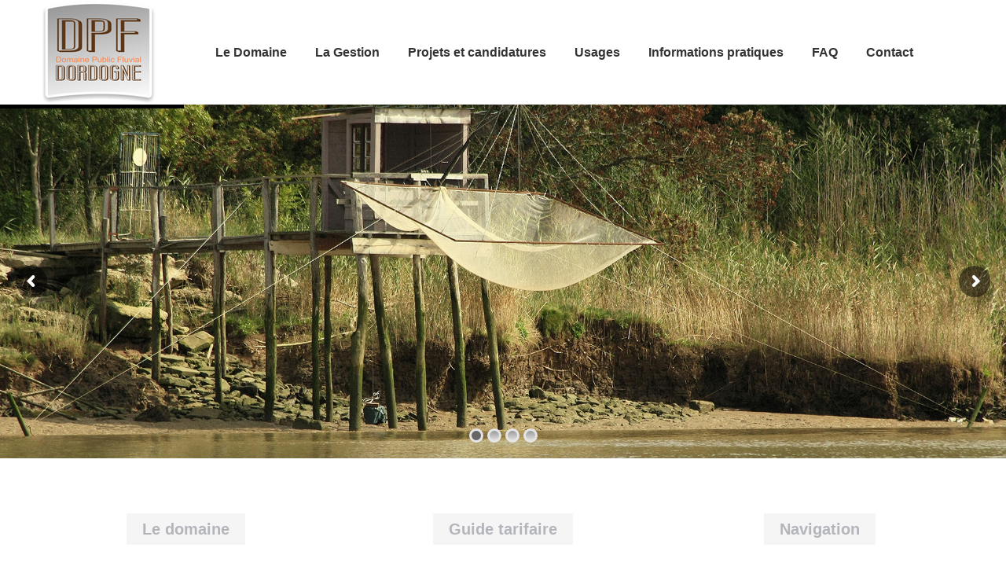

--- FILE ---
content_type: text/html; charset=UTF-8
request_url: https://dpf-dordogne.fr/
body_size: 14561
content:
<!DOCTYPE html>
<!--[if lt IE 10 ]>
<html lang="fr-FR" class="old-ie no-js">
<![endif]-->
<!--[if !(IE 6) | !(IE 7) | !(IE 8)  ]><!-->
<html lang="fr-FR" class="no-js">
<!--<![endif]-->
<head>
	<meta charset="UTF-8" />
		<meta name="viewport" content="width=device-width, initial-scale=1, maximum-scale=1, user-scalable=0">
		<link rel="profile" href="http://gmpg.org/xfn/11" />
	<link rel="pingback" href="" />
	<title>Site du Domaine public fluvial du bassin de la Dordogne</title>
<meta name='robots' content='max-image-preview:large' />
	<style>img:is([sizes="auto" i], [sizes^="auto," i]) { contain-intrinsic-size: 3000px 1500px }</style>
	<script type="text/javascript">
function createCookie(a,d,b){if(b){var c=new Date;c.setTime(c.getTime()+864E5*b);b="; expires="+c.toGMTString()}else b="";document.cookie=a+"="+d+b+"; path=/"}function readCookie(a){a+="=";for(var d=document.cookie.split(";"),b=0;b<d.length;b++){for(var c=d[b];" "==c.charAt(0);)c=c.substring(1,c.length);if(0==c.indexOf(a))return c.substring(a.length,c.length)}return null}function eraseCookie(a){createCookie(a,"",-1)}
function areCookiesEnabled(){var a=!1;createCookie("testing","Hello",1);null!=readCookie("testing")&&(a=!0,eraseCookie("testing"));return a}(function(a){var d=readCookie("devicePixelRatio"),b=void 0===a.devicePixelRatio?1:a.devicePixelRatio;areCookiesEnabled()&&null==d&&(createCookie("devicePixelRatio",b,7),1!=b&&a.location.reload(!0))})(window);
</script><link rel='dns-prefetch' href='//www.googletagmanager.com' />
<link rel='dns-prefetch' href='//fonts.googleapis.com' />
<link rel="alternate" type="application/rss+xml" title="Site du Domaine public fluvial du bassin de la Dordogne &raquo; Flux" href="https://dpf-dordogne.fr/feed/" />
<link rel="alternate" type="application/rss+xml" title="Site du Domaine public fluvial du bassin de la Dordogne &raquo; Flux des commentaires" href="https://dpf-dordogne.fr/comments/feed/" />
<script type="text/javascript">
/* <![CDATA[ */
window._wpemojiSettings = {"baseUrl":"https:\/\/s.w.org\/images\/core\/emoji\/16.0.1\/72x72\/","ext":".png","svgUrl":"https:\/\/s.w.org\/images\/core\/emoji\/16.0.1\/svg\/","svgExt":".svg","source":{"concatemoji":"https:\/\/dpf-dordogne.fr\/wp-includes\/js\/wp-emoji-release.min.js?ver=6.8.3"}};
/*! This file is auto-generated */
!function(s,n){var o,i,e;function c(e){try{var t={supportTests:e,timestamp:(new Date).valueOf()};sessionStorage.setItem(o,JSON.stringify(t))}catch(e){}}function p(e,t,n){e.clearRect(0,0,e.canvas.width,e.canvas.height),e.fillText(t,0,0);var t=new Uint32Array(e.getImageData(0,0,e.canvas.width,e.canvas.height).data),a=(e.clearRect(0,0,e.canvas.width,e.canvas.height),e.fillText(n,0,0),new Uint32Array(e.getImageData(0,0,e.canvas.width,e.canvas.height).data));return t.every(function(e,t){return e===a[t]})}function u(e,t){e.clearRect(0,0,e.canvas.width,e.canvas.height),e.fillText(t,0,0);for(var n=e.getImageData(16,16,1,1),a=0;a<n.data.length;a++)if(0!==n.data[a])return!1;return!0}function f(e,t,n,a){switch(t){case"flag":return n(e,"\ud83c\udff3\ufe0f\u200d\u26a7\ufe0f","\ud83c\udff3\ufe0f\u200b\u26a7\ufe0f")?!1:!n(e,"\ud83c\udde8\ud83c\uddf6","\ud83c\udde8\u200b\ud83c\uddf6")&&!n(e,"\ud83c\udff4\udb40\udc67\udb40\udc62\udb40\udc65\udb40\udc6e\udb40\udc67\udb40\udc7f","\ud83c\udff4\u200b\udb40\udc67\u200b\udb40\udc62\u200b\udb40\udc65\u200b\udb40\udc6e\u200b\udb40\udc67\u200b\udb40\udc7f");case"emoji":return!a(e,"\ud83e\udedf")}return!1}function g(e,t,n,a){var r="undefined"!=typeof WorkerGlobalScope&&self instanceof WorkerGlobalScope?new OffscreenCanvas(300,150):s.createElement("canvas"),o=r.getContext("2d",{willReadFrequently:!0}),i=(o.textBaseline="top",o.font="600 32px Arial",{});return e.forEach(function(e){i[e]=t(o,e,n,a)}),i}function t(e){var t=s.createElement("script");t.src=e,t.defer=!0,s.head.appendChild(t)}"undefined"!=typeof Promise&&(o="wpEmojiSettingsSupports",i=["flag","emoji"],n.supports={everything:!0,everythingExceptFlag:!0},e=new Promise(function(e){s.addEventListener("DOMContentLoaded",e,{once:!0})}),new Promise(function(t){var n=function(){try{var e=JSON.parse(sessionStorage.getItem(o));if("object"==typeof e&&"number"==typeof e.timestamp&&(new Date).valueOf()<e.timestamp+604800&&"object"==typeof e.supportTests)return e.supportTests}catch(e){}return null}();if(!n){if("undefined"!=typeof Worker&&"undefined"!=typeof OffscreenCanvas&&"undefined"!=typeof URL&&URL.createObjectURL&&"undefined"!=typeof Blob)try{var e="postMessage("+g.toString()+"("+[JSON.stringify(i),f.toString(),p.toString(),u.toString()].join(",")+"));",a=new Blob([e],{type:"text/javascript"}),r=new Worker(URL.createObjectURL(a),{name:"wpTestEmojiSupports"});return void(r.onmessage=function(e){c(n=e.data),r.terminate(),t(n)})}catch(e){}c(n=g(i,f,p,u))}t(n)}).then(function(e){for(var t in e)n.supports[t]=e[t],n.supports.everything=n.supports.everything&&n.supports[t],"flag"!==t&&(n.supports.everythingExceptFlag=n.supports.everythingExceptFlag&&n.supports[t]);n.supports.everythingExceptFlag=n.supports.everythingExceptFlag&&!n.supports.flag,n.DOMReady=!1,n.readyCallback=function(){n.DOMReady=!0}}).then(function(){return e}).then(function(){var e;n.supports.everything||(n.readyCallback(),(e=n.source||{}).concatemoji?t(e.concatemoji):e.wpemoji&&e.twemoji&&(t(e.twemoji),t(e.wpemoji)))}))}((window,document),window._wpemojiSettings);
/* ]]> */
</script>
<link rel='stylesheet' id='layerslider-css' href='https://dpf-dordogne.fr/wp-content/plugins/LayerSlider/static/layerslider/css/layerslider.css?ver=6.5.7' type='text/css' media='all' />
<link rel='stylesheet' id='ls-google-fonts-css' href='https://fonts.googleapis.com/css?family=Lato:100,300,regular,700,900%7COpen+Sans:300%7CIndie+Flower:regular%7COswald:300,regular,700&#038;subset=latin%2Clatin-ext' type='text/css' media='all' />
<style id='wp-emoji-styles-inline-css' type='text/css'>

	img.wp-smiley, img.emoji {
		display: inline !important;
		border: none !important;
		box-shadow: none !important;
		height: 1em !important;
		width: 1em !important;
		margin: 0 0.07em !important;
		vertical-align: -0.1em !important;
		background: none !important;
		padding: 0 !important;
	}
</style>
<link rel='stylesheet' id='wp-block-library-css' href='https://dpf-dordogne.fr/wp-includes/css/dist/block-library/style.min.css?ver=6.8.3' type='text/css' media='all' />
<style id='classic-theme-styles-inline-css' type='text/css'>
/*! This file is auto-generated */
.wp-block-button__link{color:#fff;background-color:#32373c;border-radius:9999px;box-shadow:none;text-decoration:none;padding:calc(.667em + 2px) calc(1.333em + 2px);font-size:1.125em}.wp-block-file__button{background:#32373c;color:#fff;text-decoration:none}
</style>
<style id='global-styles-inline-css' type='text/css'>
:root{--wp--preset--aspect-ratio--square: 1;--wp--preset--aspect-ratio--4-3: 4/3;--wp--preset--aspect-ratio--3-4: 3/4;--wp--preset--aspect-ratio--3-2: 3/2;--wp--preset--aspect-ratio--2-3: 2/3;--wp--preset--aspect-ratio--16-9: 16/9;--wp--preset--aspect-ratio--9-16: 9/16;--wp--preset--color--black: #000000;--wp--preset--color--cyan-bluish-gray: #abb8c3;--wp--preset--color--white: #ffffff;--wp--preset--color--pale-pink: #f78da7;--wp--preset--color--vivid-red: #cf2e2e;--wp--preset--color--luminous-vivid-orange: #ff6900;--wp--preset--color--luminous-vivid-amber: #fcb900;--wp--preset--color--light-green-cyan: #7bdcb5;--wp--preset--color--vivid-green-cyan: #00d084;--wp--preset--color--pale-cyan-blue: #8ed1fc;--wp--preset--color--vivid-cyan-blue: #0693e3;--wp--preset--color--vivid-purple: #9b51e0;--wp--preset--gradient--vivid-cyan-blue-to-vivid-purple: linear-gradient(135deg,rgba(6,147,227,1) 0%,rgb(155,81,224) 100%);--wp--preset--gradient--light-green-cyan-to-vivid-green-cyan: linear-gradient(135deg,rgb(122,220,180) 0%,rgb(0,208,130) 100%);--wp--preset--gradient--luminous-vivid-amber-to-luminous-vivid-orange: linear-gradient(135deg,rgba(252,185,0,1) 0%,rgba(255,105,0,1) 100%);--wp--preset--gradient--luminous-vivid-orange-to-vivid-red: linear-gradient(135deg,rgba(255,105,0,1) 0%,rgb(207,46,46) 100%);--wp--preset--gradient--very-light-gray-to-cyan-bluish-gray: linear-gradient(135deg,rgb(238,238,238) 0%,rgb(169,184,195) 100%);--wp--preset--gradient--cool-to-warm-spectrum: linear-gradient(135deg,rgb(74,234,220) 0%,rgb(151,120,209) 20%,rgb(207,42,186) 40%,rgb(238,44,130) 60%,rgb(251,105,98) 80%,rgb(254,248,76) 100%);--wp--preset--gradient--blush-light-purple: linear-gradient(135deg,rgb(255,206,236) 0%,rgb(152,150,240) 100%);--wp--preset--gradient--blush-bordeaux: linear-gradient(135deg,rgb(254,205,165) 0%,rgb(254,45,45) 50%,rgb(107,0,62) 100%);--wp--preset--gradient--luminous-dusk: linear-gradient(135deg,rgb(255,203,112) 0%,rgb(199,81,192) 50%,rgb(65,88,208) 100%);--wp--preset--gradient--pale-ocean: linear-gradient(135deg,rgb(255,245,203) 0%,rgb(182,227,212) 50%,rgb(51,167,181) 100%);--wp--preset--gradient--electric-grass: linear-gradient(135deg,rgb(202,248,128) 0%,rgb(113,206,126) 100%);--wp--preset--gradient--midnight: linear-gradient(135deg,rgb(2,3,129) 0%,rgb(40,116,252) 100%);--wp--preset--font-size--small: 13px;--wp--preset--font-size--medium: 20px;--wp--preset--font-size--large: 36px;--wp--preset--font-size--x-large: 42px;--wp--preset--spacing--20: 0.44rem;--wp--preset--spacing--30: 0.67rem;--wp--preset--spacing--40: 1rem;--wp--preset--spacing--50: 1.5rem;--wp--preset--spacing--60: 2.25rem;--wp--preset--spacing--70: 3.38rem;--wp--preset--spacing--80: 5.06rem;--wp--preset--shadow--natural: 6px 6px 9px rgba(0, 0, 0, 0.2);--wp--preset--shadow--deep: 12px 12px 50px rgba(0, 0, 0, 0.4);--wp--preset--shadow--sharp: 6px 6px 0px rgba(0, 0, 0, 0.2);--wp--preset--shadow--outlined: 6px 6px 0px -3px rgba(255, 255, 255, 1), 6px 6px rgba(0, 0, 0, 1);--wp--preset--shadow--crisp: 6px 6px 0px rgba(0, 0, 0, 1);}:where(.is-layout-flex){gap: 0.5em;}:where(.is-layout-grid){gap: 0.5em;}body .is-layout-flex{display: flex;}.is-layout-flex{flex-wrap: wrap;align-items: center;}.is-layout-flex > :is(*, div){margin: 0;}body .is-layout-grid{display: grid;}.is-layout-grid > :is(*, div){margin: 0;}:where(.wp-block-columns.is-layout-flex){gap: 2em;}:where(.wp-block-columns.is-layout-grid){gap: 2em;}:where(.wp-block-post-template.is-layout-flex){gap: 1.25em;}:where(.wp-block-post-template.is-layout-grid){gap: 1.25em;}.has-black-color{color: var(--wp--preset--color--black) !important;}.has-cyan-bluish-gray-color{color: var(--wp--preset--color--cyan-bluish-gray) !important;}.has-white-color{color: var(--wp--preset--color--white) !important;}.has-pale-pink-color{color: var(--wp--preset--color--pale-pink) !important;}.has-vivid-red-color{color: var(--wp--preset--color--vivid-red) !important;}.has-luminous-vivid-orange-color{color: var(--wp--preset--color--luminous-vivid-orange) !important;}.has-luminous-vivid-amber-color{color: var(--wp--preset--color--luminous-vivid-amber) !important;}.has-light-green-cyan-color{color: var(--wp--preset--color--light-green-cyan) !important;}.has-vivid-green-cyan-color{color: var(--wp--preset--color--vivid-green-cyan) !important;}.has-pale-cyan-blue-color{color: var(--wp--preset--color--pale-cyan-blue) !important;}.has-vivid-cyan-blue-color{color: var(--wp--preset--color--vivid-cyan-blue) !important;}.has-vivid-purple-color{color: var(--wp--preset--color--vivid-purple) !important;}.has-black-background-color{background-color: var(--wp--preset--color--black) !important;}.has-cyan-bluish-gray-background-color{background-color: var(--wp--preset--color--cyan-bluish-gray) !important;}.has-white-background-color{background-color: var(--wp--preset--color--white) !important;}.has-pale-pink-background-color{background-color: var(--wp--preset--color--pale-pink) !important;}.has-vivid-red-background-color{background-color: var(--wp--preset--color--vivid-red) !important;}.has-luminous-vivid-orange-background-color{background-color: var(--wp--preset--color--luminous-vivid-orange) !important;}.has-luminous-vivid-amber-background-color{background-color: var(--wp--preset--color--luminous-vivid-amber) !important;}.has-light-green-cyan-background-color{background-color: var(--wp--preset--color--light-green-cyan) !important;}.has-vivid-green-cyan-background-color{background-color: var(--wp--preset--color--vivid-green-cyan) !important;}.has-pale-cyan-blue-background-color{background-color: var(--wp--preset--color--pale-cyan-blue) !important;}.has-vivid-cyan-blue-background-color{background-color: var(--wp--preset--color--vivid-cyan-blue) !important;}.has-vivid-purple-background-color{background-color: var(--wp--preset--color--vivid-purple) !important;}.has-black-border-color{border-color: var(--wp--preset--color--black) !important;}.has-cyan-bluish-gray-border-color{border-color: var(--wp--preset--color--cyan-bluish-gray) !important;}.has-white-border-color{border-color: var(--wp--preset--color--white) !important;}.has-pale-pink-border-color{border-color: var(--wp--preset--color--pale-pink) !important;}.has-vivid-red-border-color{border-color: var(--wp--preset--color--vivid-red) !important;}.has-luminous-vivid-orange-border-color{border-color: var(--wp--preset--color--luminous-vivid-orange) !important;}.has-luminous-vivid-amber-border-color{border-color: var(--wp--preset--color--luminous-vivid-amber) !important;}.has-light-green-cyan-border-color{border-color: var(--wp--preset--color--light-green-cyan) !important;}.has-vivid-green-cyan-border-color{border-color: var(--wp--preset--color--vivid-green-cyan) !important;}.has-pale-cyan-blue-border-color{border-color: var(--wp--preset--color--pale-cyan-blue) !important;}.has-vivid-cyan-blue-border-color{border-color: var(--wp--preset--color--vivid-cyan-blue) !important;}.has-vivid-purple-border-color{border-color: var(--wp--preset--color--vivid-purple) !important;}.has-vivid-cyan-blue-to-vivid-purple-gradient-background{background: var(--wp--preset--gradient--vivid-cyan-blue-to-vivid-purple) !important;}.has-light-green-cyan-to-vivid-green-cyan-gradient-background{background: var(--wp--preset--gradient--light-green-cyan-to-vivid-green-cyan) !important;}.has-luminous-vivid-amber-to-luminous-vivid-orange-gradient-background{background: var(--wp--preset--gradient--luminous-vivid-amber-to-luminous-vivid-orange) !important;}.has-luminous-vivid-orange-to-vivid-red-gradient-background{background: var(--wp--preset--gradient--luminous-vivid-orange-to-vivid-red) !important;}.has-very-light-gray-to-cyan-bluish-gray-gradient-background{background: var(--wp--preset--gradient--very-light-gray-to-cyan-bluish-gray) !important;}.has-cool-to-warm-spectrum-gradient-background{background: var(--wp--preset--gradient--cool-to-warm-spectrum) !important;}.has-blush-light-purple-gradient-background{background: var(--wp--preset--gradient--blush-light-purple) !important;}.has-blush-bordeaux-gradient-background{background: var(--wp--preset--gradient--blush-bordeaux) !important;}.has-luminous-dusk-gradient-background{background: var(--wp--preset--gradient--luminous-dusk) !important;}.has-pale-ocean-gradient-background{background: var(--wp--preset--gradient--pale-ocean) !important;}.has-electric-grass-gradient-background{background: var(--wp--preset--gradient--electric-grass) !important;}.has-midnight-gradient-background{background: var(--wp--preset--gradient--midnight) !important;}.has-small-font-size{font-size: var(--wp--preset--font-size--small) !important;}.has-medium-font-size{font-size: var(--wp--preset--font-size--medium) !important;}.has-large-font-size{font-size: var(--wp--preset--font-size--large) !important;}.has-x-large-font-size{font-size: var(--wp--preset--font-size--x-large) !important;}
:where(.wp-block-post-template.is-layout-flex){gap: 1.25em;}:where(.wp-block-post-template.is-layout-grid){gap: 1.25em;}
:where(.wp-block-columns.is-layout-flex){gap: 2em;}:where(.wp-block-columns.is-layout-grid){gap: 2em;}
:root :where(.wp-block-pullquote){font-size: 1.5em;line-height: 1.6;}
</style>
<link rel='stylesheet' id='rs-plugin-settings-css' href='https://dpf-dordogne.fr/wp-content/plugins/revslider/public/assets/css/settings.css?ver=5.4.5.2' type='text/css' media='all' />
<style id='rs-plugin-settings-inline-css' type='text/css'>
#rs-demo-id {}
</style>
<link rel='stylesheet' id='wp-members-css' href='https://dpf-dordogne.fr/wp-content/plugins/wp-members/assets/css/forms/generic-no-float.min.css?ver=3.5.4.3' type='text/css' media='all' />
<link rel='stylesheet' id='tablepress-default-css' href='https://dpf-dordogne.fr/wp-content/plugins/tablepress/css/default.min.css?ver=1.13' type='text/css' media='all' />
<link rel='stylesheet' id='js_composer_front-css' href='https://dpf-dordogne.fr/wp-content/plugins/js_composer/assets/css/js_composer.min.css?ver=5.2.1' type='text/css' media='all' />
<link rel='stylesheet' id='dt-web-fonts-css' href='//fonts.googleapis.com/css?family=Open+Sans%3A400%2C600%2C700%7COswald%3A400%2C600%2C700&#038;ver=6.8.3' type='text/css' media='all' />
<link rel='stylesheet' id='dt-main-css' href='https://dpf-dordogne.fr/wp-content/themes/dt-the7/css/main.min.css?ver=5.4.2' type='text/css' media='all' />
<style id='dt-main-inline-css' type='text/css'>
body #load {
  display: block;
  height: 100%;
  overflow: hidden;
  position: fixed;
  width: 100%;
  z-index: 9901;
  opacity: 1;
  visibility: visible;
  -webkit-transition: all .35s ease-out;
  transition: all .35s ease-out;
}
body #load.loader-removed {
  opacity: 0;
  visibility: hidden;
}
.load-wrap {
  width: 100%;
  height: 100%;
  background-position: center center;
  background-repeat: no-repeat;
  text-align: center;
}
.load-wrap > svg {
  position: absolute;
  top: 50%;
  left: 50%;
  -ms-transform: translate(-50%,-50%);
  -webkit-transform: translate(-50%,-50%);
  transform: translate(-50%,-50%);
}
#load {
  background-color: #ffffff;
}
.uil-default rect:not(.bk) {
  fill: #b1b1b1;
}
.uil-ring > path {
  fill: #b1b1b1;
}
.ring-loader .circle {
  fill: #b1b1b1;
}
.ring-loader .moving-circle {
  fill: #b1b1b1;
}
.uil-hourglass .glass {
  stroke: #b1b1b1;
}
.uil-hourglass .sand {
  fill: #b1b1b1;
}
.spinner-loader .load-wrap {
  background-image: url("data:image/svg+xml,%3Csvg width='75px' height='75px' xmlns='http://www.w3.org/2000/svg' viewBox='0 0 100 100' preserveAspectRatio='xMidYMid' class='uil-default'%3E%3Crect x='0' y='0' width='100' height='100' fill='none' class='bk'%3E%3C/rect%3E%3Crect  x='46.5' y='40' width='7' height='20' rx='5' ry='5' fill='%23b1b1b1' transform='rotate(0 50 50) translate(0 -30)'%3E  %3Canimate attributeName='opacity' from='1' to='0' dur='1s' begin='0s' repeatCount='indefinite'/%3E%3C/rect%3E%3Crect  x='46.5' y='40' width='7' height='20' rx='5' ry='5' fill='%23b1b1b1' transform='rotate(30 50 50) translate(0 -30)'%3E  %3Canimate attributeName='opacity' from='1' to='0' dur='1s' begin='0.08333333333333333s' repeatCount='indefinite'/%3E%3C/rect%3E%3Crect  x='46.5' y='40' width='7' height='20' rx='5' ry='5' fill='%23b1b1b1' transform='rotate(60 50 50) translate(0 -30)'%3E  %3Canimate attributeName='opacity' from='1' to='0' dur='1s' begin='0.16666666666666666s' repeatCount='indefinite'/%3E%3C/rect%3E%3Crect  x='46.5' y='40' width='7' height='20' rx='5' ry='5' fill='%23b1b1b1' transform='rotate(90 50 50) translate(0 -30)'%3E  %3Canimate attributeName='opacity' from='1' to='0' dur='1s' begin='0.25s' repeatCount='indefinite'/%3E%3C/rect%3E%3Crect  x='46.5' y='40' width='7' height='20' rx='5' ry='5' fill='%23b1b1b1' transform='rotate(120 50 50) translate(0 -30)'%3E  %3Canimate attributeName='opacity' from='1' to='0' dur='1s' begin='0.3333333333333333s' repeatCount='indefinite'/%3E%3C/rect%3E%3Crect  x='46.5' y='40' width='7' height='20' rx='5' ry='5' fill='%23b1b1b1' transform='rotate(150 50 50) translate(0 -30)'%3E  %3Canimate attributeName='opacity' from='1' to='0' dur='1s' begin='0.4166666666666667s' repeatCount='indefinite'/%3E%3C/rect%3E%3Crect  x='46.5' y='40' width='7' height='20' rx='5' ry='5' fill='%23b1b1b1' transform='rotate(180 50 50) translate(0 -30)'%3E  %3Canimate attributeName='opacity' from='1' to='0' dur='1s' begin='0.5s' repeatCount='indefinite'/%3E%3C/rect%3E%3Crect  x='46.5' y='40' width='7' height='20' rx='5' ry='5' fill='%23b1b1b1' transform='rotate(210 50 50) translate(0 -30)'%3E  %3Canimate attributeName='opacity' from='1' to='0' dur='1s' begin='0.5833333333333334s' repeatCount='indefinite'/%3E%3C/rect%3E%3Crect  x='46.5' y='40' width='7' height='20' rx='5' ry='5' fill='%23b1b1b1' transform='rotate(240 50 50) translate(0 -30)'%3E  %3Canimate attributeName='opacity' from='1' to='0' dur='1s' begin='0.6666666666666666s' repeatCount='indefinite'/%3E%3C/rect%3E%3Crect  x='46.5' y='40' width='7' height='20' rx='5' ry='5' fill='%23b1b1b1' transform='rotate(270 50 50) translate(0 -30)'%3E  %3Canimate attributeName='opacity' from='1' to='0' dur='1s' begin='0.75s' repeatCount='indefinite'/%3E%3C/rect%3E%3Crect  x='46.5' y='40' width='7' height='20' rx='5' ry='5' fill='%23b1b1b1' transform='rotate(300 50 50) translate(0 -30)'%3E  %3Canimate attributeName='opacity' from='1' to='0' dur='1s' begin='0.8333333333333334s' repeatCount='indefinite'/%3E%3C/rect%3E%3Crect  x='46.5' y='40' width='7' height='20' rx='5' ry='5' fill='%23b1b1b1' transform='rotate(330 50 50) translate(0 -30)'%3E  %3Canimate attributeName='opacity' from='1' to='0' dur='1s' begin='0.9166666666666666s' repeatCount='indefinite'/%3E%3C/rect%3E%3C/svg%3E");
}
.ring-loader .load-wrap {
  background-image: url("data:image/svg+xml,%3Csvg xmlns='http://www.w3.org/2000/svg' viewBox='0 0 32 32' width='72' height='72' fill='%23b1b1b1'%3E   %3Cpath opacity='.25' d='M16 0 A16 16 0 0 0 16 32 A16 16 0 0 0 16 0 M16 4 A12 12 0 0 1 16 28 A12 12 0 0 1 16 4'/%3E   %3Cpath d='M16 0 A16 16 0 0 1 32 16 L28 16 A12 12 0 0 0 16 4z'%3E     %3CanimateTransform attributeName='transform' type='rotate' from='0 16 16' to='360 16 16' dur='0.8s' repeatCount='indefinite' /%3E   %3C/path%3E %3C/svg%3E");
}
.hourglass-loader .load-wrap {
  background-image: url("data:image/svg+xml,%3Csvg xmlns='http://www.w3.org/2000/svg' viewBox='0 0 32 32' width='72' height='72' fill='%23b1b1b1'%3E   %3Cpath transform='translate(2)' d='M0 12 V20 H4 V12z'%3E      %3Canimate attributeName='d' values='M0 12 V20 H4 V12z; M0 4 V28 H4 V4z; M0 12 V20 H4 V12z; M0 12 V20 H4 V12z' dur='1.2s' repeatCount='indefinite' begin='0' keytimes='0;.2;.5;1' keySplines='0.2 0.2 0.4 0.8;0.2 0.6 0.4 0.8;0.2 0.8 0.4 0.8' calcMode='spline'  /%3E   %3C/path%3E   %3Cpath transform='translate(8)' d='M0 12 V20 H4 V12z'%3E     %3Canimate attributeName='d' values='M0 12 V20 H4 V12z; M0 4 V28 H4 V4z; M0 12 V20 H4 V12z; M0 12 V20 H4 V12z' dur='1.2s' repeatCount='indefinite' begin='0.2' keytimes='0;.2;.5;1' keySplines='0.2 0.2 0.4 0.8;0.2 0.6 0.4 0.8;0.2 0.8 0.4 0.8' calcMode='spline'  /%3E   %3C/path%3E   %3Cpath transform='translate(14)' d='M0 12 V20 H4 V12z'%3E     %3Canimate attributeName='d' values='M0 12 V20 H4 V12z; M0 4 V28 H4 V4z; M0 12 V20 H4 V12z; M0 12 V20 H4 V12z' dur='1.2s' repeatCount='indefinite' begin='0.4' keytimes='0;.2;.5;1' keySplines='0.2 0.2 0.4 0.8;0.2 0.6 0.4 0.8;0.2 0.8 0.4 0.8' calcMode='spline' /%3E   %3C/path%3E   %3Cpath transform='translate(20)' d='M0 12 V20 H4 V12z'%3E     %3Canimate attributeName='d' values='M0 12 V20 H4 V12z; M0 4 V28 H4 V4z; M0 12 V20 H4 V12z; M0 12 V20 H4 V12z' dur='1.2s' repeatCount='indefinite' begin='0.6' keytimes='0;.2;.5;1' keySplines='0.2 0.2 0.4 0.8;0.2 0.6 0.4 0.8;0.2 0.8 0.4 0.8' calcMode='spline' /%3E   %3C/path%3E   %3Cpath transform='translate(26)' d='M0 12 V20 H4 V12z'%3E     %3Canimate attributeName='d' values='M0 12 V20 H4 V12z; M0 4 V28 H4 V4z; M0 12 V20 H4 V12z; M0 12 V20 H4 V12z' dur='1.2s' repeatCount='indefinite' begin='0.8' keytimes='0;.2;.5;1' keySplines='0.2 0.2 0.4 0.8;0.2 0.6 0.4 0.8;0.2 0.8 0.4 0.8' calcMode='spline' /%3E   %3C/path%3E %3C/svg%3E");
}

</style>
<!--[if lt IE 10]>
<link rel='stylesheet' id='dt-old-ie-css' href='https://dpf-dordogne.fr/wp-content/themes/dt-the7/css/old-ie.min.css?ver=5.4.2' type='text/css' media='all' />
<![endif]-->
<link rel='stylesheet' id='dt-awsome-fonts-css' href='https://dpf-dordogne.fr/wp-content/themes/dt-the7/fonts/FontAwesome/css/font-awesome.min.css?ver=5.4.2' type='text/css' media='all' />
<link rel='stylesheet' id='dt-fontello-css' href='https://dpf-dordogne.fr/wp-content/themes/dt-the7/fonts/fontello/css/fontello.min.css?ver=5.4.2' type='text/css' media='all' />
<link rel='stylesheet' id='dt-arrow-icons-css' href='https://dpf-dordogne.fr/wp-content/themes/dt-the7/fonts/icomoon-arrows-the7/style.min.css?ver=5.4.2' type='text/css' media='all' />
<!--[if lt IE 10]>
<link rel='stylesheet' id='dt-custom-old-ie.less-css' href='https://dpf-dordogne.fr/wp-content/themes/dt-the7/css/compiled/custom-old-ie-skin11r.css?ver=5.4.2' type='text/css' media='all' />
<![endif]-->
<link rel='stylesheet' id='dt-custom.less-css' href='https://dpf-dordogne.fr/wp-content/themes/dt-the7/css/compiled/custom-skin11r.css?ver=5.4.2' type='text/css' media='all' />
<link rel='stylesheet' id='dt-media.less-css' href='https://dpf-dordogne.fr/wp-content/themes/dt-the7/css/compiled/media-skin11r.css?ver=5.4.2' type='text/css' media='all' />
<link rel='stylesheet' id='dt-legacy.less-css' href='https://dpf-dordogne.fr/wp-content/uploads/wp-less/dt-the7/css/legacy-4d200a9c7c.css?ver=5.4.2' type='text/css' media='all' />
<link rel='stylesheet' id='style-css' href='https://dpf-dordogne.fr/wp-content/themes/dt-the7/style.css?ver=5.4.2' type='text/css' media='all' />
<script type="text/javascript" src="https://dpf-dordogne.fr/wp-includes/js/jquery/jquery.min.js?ver=3.7.1" id="jquery-core-js"></script>
<script type="text/javascript" src="https://dpf-dordogne.fr/wp-includes/js/jquery/jquery-migrate.min.js?ver=3.4.1" id="jquery-migrate-js"></script>
<script type="text/javascript" id="layerslider-greensock-js-extra">
/* <![CDATA[ */
var LS_Meta = {"v":"6.5.7"};
/* ]]> */
</script>
<script type="text/javascript" data-cfasync="false" src="https://dpf-dordogne.fr/wp-content/plugins/LayerSlider/static/layerslider/js/greensock.js?ver=1.19.0" id="layerslider-greensock-js"></script>
<script type="text/javascript" data-cfasync="false" src="https://dpf-dordogne.fr/wp-content/plugins/LayerSlider/static/layerslider/js/layerslider.kreaturamedia.jquery.js?ver=6.5.7" id="layerslider-js"></script>
<script type="text/javascript" data-cfasync="false" src="https://dpf-dordogne.fr/wp-content/plugins/LayerSlider/static/layerslider/js/layerslider.transitions.js?ver=6.5.7" id="layerslider-transitions-js"></script>
<script type="text/javascript" src="https://dpf-dordogne.fr/wp-content/plugins/revslider/public/assets/js/jquery.themepunch.tools.min.js?ver=5.4.5.2" id="tp-tools-js"></script>
<script type="text/javascript" src="https://dpf-dordogne.fr/wp-content/plugins/revslider/public/assets/js/jquery.themepunch.revolution.min.js?ver=5.4.5.2" id="revmin-js"></script>

<!-- Extrait Google Analytics ajouté par Site Kit -->
<script type="text/javascript" src="https://www.googletagmanager.com/gtag/js?id=UA-21039712-7" id="google_gtagjs-js" async></script>
<script type="text/javascript" id="google_gtagjs-js-after">
/* <![CDATA[ */
window.dataLayer = window.dataLayer || [];function gtag(){dataLayer.push(arguments);}
gtag('set', 'linker', {"domains":["dpf-dordogne.fr"]} );
gtag("js", new Date());
gtag("set", "developer_id.dZTNiMT", true);
gtag("config", "UA-21039712-7", {"anonymize_ip":true});
gtag("config", "G-6N4DDED53Y");
/* ]]> */
</script>

<!-- Arrêter l&#039;extrait Google Analytics ajouté par Site Kit -->
<script type="text/javascript" id="dt-above-fold-js-extra">
/* <![CDATA[ */
var dtLocal = {"themeUrl":"https:\/\/dpf-dordogne.fr\/wp-content\/themes\/dt-the7","passText":"Pour voir ce contenu, entrer le mots de passe:","moreButtonText":{"loading":"Chargement...","loadMore":"Charger la suite"},"postID":"321","ajaxurl":"https:\/\/dpf-dordogne.fr\/wp-admin\/admin-ajax.php","contactNonce":"5b67e987ba","contactMessages":{"required":"One or more fields have an error. Please check and try again."},"ajaxNonce":"e640cebc69","pageData":{"type":"page","template":"page","layout":null},"themeSettings":{"smoothScroll":"off","lazyLoading":false,"accentColor":{"mode":"gradient","color":["#8f4a0f","#ab571e"]},"floatingHeader":{"showAfter":150,"showMenu":true,"height":60,"logo":{"showLogo":true,"html":"<img class=\" preload-me\" src=\"https:\/\/dpf-dordogne.fr\/wp-content\/uploads\/2015\/03\/logo-dpf4.png\" srcset=\"https:\/\/dpf-dordogne.fr\/wp-content\/uploads\/2015\/03\/logo-dpf4.png 113w, https:\/\/dpf-dordogne.fr\/wp-content\/uploads\/2015\/03\/logo-dpf4.png 113w\" width=\"113\" height=\"100\"   sizes=\"113px\" alt=\"Site du Domaine public fluvial du bassin de la Dordogne\" \/>","url":"https:\/\/dpf-dordogne.fr\/"}},"mobileHeader":{"firstSwitchPoint":900,"secondSwitchPoint":400},"content":{"textColor":"#600000","headerColor":"#ab571e"},"stripes":{"stripe1":{"textColor":"#ffffff","headerColor":"#ffffff"},"stripe2":{"textColor":"#ab571e","headerColor":"#692f04"},"stripe3":{"textColor":"#ffffff","headerColor":"#ffffff"}}},"VCMobileScreenWidth":"768"};
var dtShare = {"shareButtonText":{"facebook":"Share on Facebook","twitter":"Tweet","pinterest":"Pin it","linkedin":"Share on Linkedin","whatsapp":"Share on Whatsapp","google":"Share on Google Plus","download":"Download image"},"overlayOpacity":"85"};
/* ]]> */
</script>
<script type="text/javascript" src="https://dpf-dordogne.fr/wp-content/themes/dt-the7/js/above-the-fold.min.js?ver=5.4.2" id="dt-above-fold-js"></script>
<meta name="generator" content="Powered by LayerSlider 6.5.7 - Multi-Purpose, Responsive, Parallax, Mobile-Friendly Slider Plugin for WordPress." />
<!-- LayerSlider updates and docs at: https://layerslider.kreaturamedia.com -->
<link rel="https://api.w.org/" href="https://dpf-dordogne.fr/wp-json/" /><link rel="alternate" title="JSON" type="application/json" href="https://dpf-dordogne.fr/wp-json/wp/v2/pages/321" /><meta name="generator" content="WordPress 6.8.3" />
<link rel="canonical" href="https://dpf-dordogne.fr/" />
<link rel='shortlink' href='https://dpf-dordogne.fr/' />
<link rel="alternate" title="oEmbed (JSON)" type="application/json+oembed" href="https://dpf-dordogne.fr/wp-json/oembed/1.0/embed?url=https%3A%2F%2Fdpf-dordogne.fr%2F" />
<link rel="alternate" title="oEmbed (XML)" type="text/xml+oembed" href="https://dpf-dordogne.fr/wp-json/oembed/1.0/embed?url=https%3A%2F%2Fdpf-dordogne.fr%2F&#038;format=xml" />
<meta name="generator" content="Site Kit by Google 1.70.0" /><meta property="og:site_name" content="Site du Domaine public fluvial du bassin de la Dordogne" />
<meta property="og:title" content="Accueil" />
<meta property="og:url" content="https://dpf-dordogne.fr/" />
<meta property="og:type" content="website" />
<style type="text/css">.recentcomments a{display:inline !important;padding:0 !important;margin:0 !important;}</style><meta name="generator" content="Powered by Visual Composer - drag and drop page builder for WordPress."/>
<!--[if lte IE 9]><link rel="stylesheet" type="text/css" href="https://dpf-dordogne.fr/wp-content/plugins/js_composer/assets/css/vc_lte_ie9.min.css" media="screen"><![endif]--><meta name="generator" content="Powered by Slider Revolution 5.4.5.2 - responsive, Mobile-Friendly Slider Plugin for WordPress with comfortable drag and drop interface." />
<script type="text/javascript">
document.addEventListener("DOMContentLoaded", function(event) { 
	var $load = document.getElementById("load");
	
	var removeLoading = setTimeout(function() {
		$load.className += " loader-removed";
	}, 500);
});
</script>
<!-- icon -->
<link rel="icon" href="https://dpf-dordogne.fr/wp-content/uploads/2015/03/favicon16.png" type="image/png" />
<link rel="shortcut icon" href="https://dpf-dordogne.fr/wp-content/uploads/2015/03/favicon16.png" type="image/png" />
<link rel="apple-touch-icon" href="https://dpf-dordogne.fr/wp-content/uploads/2015/03/logo-dpf60x60.png">
<link rel="apple-touch-icon" sizes="76x76" href="https://dpf-dordogne.fr/wp-content/uploads/2015/03/logo-dpf76x76.png">
<link rel="apple-touch-icon" sizes="120x120" href="https://dpf-dordogne.fr/wp-content/uploads/2015/03/logo-dpf120x120.png">
<link rel="apple-touch-icon" sizes="152x152" href="https://dpf-dordogne.fr/wp-content/uploads/2015/03/logo-dpf152x152.png">
<script type="text/javascript">function setREVStartSize(e){
				try{ var i=jQuery(window).width(),t=9999,r=0,n=0,l=0,f=0,s=0,h=0;					
					if(e.responsiveLevels&&(jQuery.each(e.responsiveLevels,function(e,f){f>i&&(t=r=f,l=e),i>f&&f>r&&(r=f,n=e)}),t>r&&(l=n)),f=e.gridheight[l]||e.gridheight[0]||e.gridheight,s=e.gridwidth[l]||e.gridwidth[0]||e.gridwidth,h=i/s,h=h>1?1:h,f=Math.round(h*f),"fullscreen"==e.sliderLayout){var u=(e.c.width(),jQuery(window).height());if(void 0!=e.fullScreenOffsetContainer){var c=e.fullScreenOffsetContainer.split(",");if (c) jQuery.each(c,function(e,i){u=jQuery(i).length>0?u-jQuery(i).outerHeight(!0):u}),e.fullScreenOffset.split("%").length>1&&void 0!=e.fullScreenOffset&&e.fullScreenOffset.length>0?u-=jQuery(window).height()*parseInt(e.fullScreenOffset,0)/100:void 0!=e.fullScreenOffset&&e.fullScreenOffset.length>0&&(u-=parseInt(e.fullScreenOffset,0))}f=u}else void 0!=e.minHeight&&f<e.minHeight&&(f=e.minHeight);e.c.closest(".rev_slider_wrapper").css({height:f})					
				}catch(d){console.log("Failure at Presize of Slider:"+d)}
			};</script>
<style id="sccss"></style><noscript><style type="text/css"> .wpb_animate_when_almost_visible { opacity: 1; }</style></noscript></head>
<body class="home wp-singular page-template-default page page-id-321 wp-theme-dt-the7 slideshow-on image-blur large-hover-icons click-effect-on-img boxed-layout dt-responsive-on overlay-cursor-on accent-gradient srcset-enabled btn-3d custom-btn-color custom-btn-hover-color semitransparent-bullets light-icons phantom-fade phantom-shadow-decoration phantom-custom-logo-on  top-header first-switch-logo-center first-switch-menu-left second-switch-logo-center second-switch-menu-left layzr-loading-on wpb-js-composer js-comp-ver-5.2.1 vc_responsive">
<!-- The7 5.4.2 -->
<div id="load" class="ring-loader">
	<div class="load-wrap"></div>
</div>
<div id="page" class="boxed">
	<a class="skip-link screen-reader-text" href="#content">Contenu en pleine largeur</a>

<div class="masthead inline-header center surround shadow-decoration show-device-logo show-mobile-logo" role="banner">

	
	<header class="header-bar">

						<div class="branding">
					<div id="site-title" class="assistive-text">Site du Domaine public fluvial du bassin de la Dordogne</div>
					<div id="site-description" class="assistive-text"></div>
					<a href="https://dpf-dordogne.fr/"><img class=" preload-me" src="https://dpf-dordogne.fr/wp-content/uploads/2015/03/logo-dpf2.png" srcset="https://dpf-dordogne.fr/wp-content/uploads/2015/03/logo-dpf2.png 150w, https://dpf-dordogne.fr/wp-content/uploads/2015/03/logo-dpf2.png 150w" width="150" height="133"   sizes="150px" alt="Site du Domaine public fluvial du bassin de la Dordogne" /><img class="mobile-logo preload-me" src="https://dpf-dordogne.fr/wp-content/uploads/2015/03/logo-dpf4.png" srcset="https://dpf-dordogne.fr/wp-content/uploads/2015/03/logo-dpf4.png 113w, https://dpf-dordogne.fr/wp-content/uploads/2015/03/logo-dpf4.png 113w" width="113" height="100"   sizes="113px" alt="Site du Domaine public fluvial du bassin de la Dordogne" /></a>
					

					
					
				</div>
		<ul id="primary-menu" class="main-nav gradient-hover outside-item-remove-margin" role="menu"><li class="menu-item menu-item-type-post_type menu-item-object-page menu-item-179 first"><a href='https://dpf-dordogne.fr/le-domaine/' data-level='1'><span class="menu-item-text"><span class="menu-text">Le Domaine</span></span></a></li> <li class="menu-item menu-item-type-custom menu-item-object-custom menu-item-has-children menu-item-448 has-children"><a href='#' class='not-clickable-item' data-level='1'><span class="menu-item-text"><span class="menu-text">La Gestion</span></span></a><ul class="sub-nav hover-style-click-bg level-arrows-on"><li class="menu-item menu-item-type-post_type menu-item-object-page menu-item-171 first"><a href='https://dpf-dordogne.fr/lexperimentation/' data-level='2'><span class="menu-item-text"><span class="menu-text">Le transfert de propriété</span></span></a></li> <li class="menu-item menu-item-type-post_type menu-item-object-page menu-item-172"><a href='https://dpf-dordogne.fr/epidor-le-nouveau-gestionnaire/' data-level='2'><span class="menu-item-text"><span class="menu-text">EPIDOR le nouveau propriétaire</span></span></a></li> <li class="menu-item menu-item-type-post_type menu-item-object-page menu-item-173"><a href='https://dpf-dordogne.fr/les-principes-de-gestion/' data-level='2'><span class="menu-item-text"><span class="menu-text">Les principes de gestion</span></span></a></li> </ul></li> <li class="menu-item menu-item-type-post_type menu-item-object-page menu-item-has-children menu-item-841 has-children"><a href='https://dpf-dordogne.fr/appels-doffres-et-appels-a-projets/' class='not-clickable-item' data-level='1'><span class="menu-item-text"><span class="menu-text">Projets et candidatures</span></span></a><ul class="sub-nav hover-style-click-bg level-arrows-on"><li class="menu-item menu-item-type-post_type menu-item-object-page menu-item-942 first"><a href='https://dpf-dordogne.fr/appels-doffres/' data-level='2'><span class="menu-item-text"><span class="menu-text">Appels d’offres</span></span></a></li> <li class="menu-item menu-item-type-post_type menu-item-object-page menu-item-943"><a href='https://dpf-dordogne.fr/appels-doffres-et-appels-a-projets/' data-level='2'><span class="menu-item-text"><span class="menu-text">Appels à projets</span></span></a></li> <li class="menu-item menu-item-type-post_type menu-item-object-page menu-item-1045"><a href='https://dpf-dordogne.fr/recrutement/' data-level='2'><span class="menu-item-text"><span class="menu-text">Recrutement</span></span></a></li> </ul></li> <li class="menu-item menu-item-type-custom menu-item-object-custom menu-item-has-children menu-item-1089 has-children"><a href='#' class='not-clickable-item' data-level='1'><span class="menu-item-text"><span class="menu-text">Usages</span></span></a><ul class="sub-nav hover-style-click-bg level-arrows-on"><li class="menu-item menu-item-type-post_type menu-item-object-page menu-item-1090 first"><a href='https://dpf-dordogne.fr/peche/' data-level='2'><span class="menu-item-text"><span class="menu-text">Pêche</span></span></a></li> <li class="menu-item menu-item-type-post_type menu-item-object-page menu-item-1495"><a href='https://dpf-dordogne.fr/chasse/' data-level='2'><span class="menu-item-text"><span class="menu-text">Chasse</span></span></a></li> <li class="menu-item menu-item-type-post_type menu-item-object-page menu-item-1230"><a href='https://dpf-dordogne.fr/navigation/' data-level='2'><span class="menu-item-text"><span class="menu-text">Navigation</span></span></a></li> </ul></li> <li class="menu-item menu-item-type-custom menu-item-object-custom menu-item-has-children menu-item-449 has-children"><a href='#' class='not-clickable-item' data-level='1'><span class="menu-item-text"><span class="menu-text">Informations pratiques</span></span></a><ul class="sub-nav hover-style-click-bg level-arrows-on"><li class="menu-item menu-item-type-post_type menu-item-object-page menu-item-175 first"><a href='https://dpf-dordogne.fr/formulaires/' data-level='2'><span class="menu-item-text"><span class="menu-text">Formulaires</span></span></a></li> <li class="menu-item menu-item-type-post_type menu-item-object-page menu-item-177"><a href='https://dpf-dordogne.fr/guide-tarifaire/' data-level='2'><span class="menu-item-text"><span class="menu-text">Guide tarifaire</span></span></a></li> <li class="menu-item menu-item-type-post_type menu-item-object-page menu-item-174"><a href='https://dpf-dordogne.fr/guides-techniques/' data-level='2'><span class="menu-item-text"><span class="menu-text">Guides techniques</span></span></a></li> <li class="menu-item menu-item-type-post_type menu-item-object-page menu-item-983"><a href='https://dpf-dordogne.fr/fiches-pratiques/' data-level='2'><span class="menu-item-text"><span class="menu-text">Fiches pratiques</span></span></a></li> <li class="menu-item menu-item-type-post_type menu-item-object-page menu-item-668"><a href='https://dpf-dordogne.fr/navigation/' data-level='2'><span class="menu-item-text"><span class="menu-text">Navigation</span></span></a></li> </ul></li> <li class="menu-item menu-item-type-post_type menu-item-object-page menu-item-470"><a href='https://dpf-dordogne.fr/foire-aux-questions/' data-level='1'><span class="menu-item-text"><span class="menu-text">FAQ</span></span></a></li> <li class="menu-item menu-item-type-post_type menu-item-object-page menu-item-110"><a href='https://dpf-dordogne.fr/contacts/' data-level='1'><span class="menu-item-text"><span class="menu-text">Contact</span></span></a></li> </ul>
		
	</header>

</div><div class='dt-close-mobile-menu-icon'><span></span></div>
<div class='dt-mobile-header'>
	<ul id="mobile-menu" class="mobile-main-nav" role="menu">
		<li class="menu-item menu-item-type-post_type menu-item-object-page menu-item-179 first"><a href='https://dpf-dordogne.fr/le-domaine/' data-level='1'><span class="menu-item-text"><span class="menu-text">Le Domaine</span></span></a></li> <li class="menu-item menu-item-type-custom menu-item-object-custom menu-item-has-children menu-item-448 has-children"><a href='#' class='not-clickable-item' data-level='1'><span class="menu-item-text"><span class="menu-text">La Gestion</span></span></a><ul class="sub-nav hover-style-click-bg level-arrows-on"><li class="menu-item menu-item-type-post_type menu-item-object-page menu-item-171 first"><a href='https://dpf-dordogne.fr/lexperimentation/' data-level='2'><span class="menu-item-text"><span class="menu-text">Le transfert de propriété</span></span></a></li> <li class="menu-item menu-item-type-post_type menu-item-object-page menu-item-172"><a href='https://dpf-dordogne.fr/epidor-le-nouveau-gestionnaire/' data-level='2'><span class="menu-item-text"><span class="menu-text">EPIDOR le nouveau propriétaire</span></span></a></li> <li class="menu-item menu-item-type-post_type menu-item-object-page menu-item-173"><a href='https://dpf-dordogne.fr/les-principes-de-gestion/' data-level='2'><span class="menu-item-text"><span class="menu-text">Les principes de gestion</span></span></a></li> </ul></li> <li class="menu-item menu-item-type-post_type menu-item-object-page menu-item-has-children menu-item-841 has-children"><a href='https://dpf-dordogne.fr/appels-doffres-et-appels-a-projets/' class='not-clickable-item' data-level='1'><span class="menu-item-text"><span class="menu-text">Projets et candidatures</span></span></a><ul class="sub-nav hover-style-click-bg level-arrows-on"><li class="menu-item menu-item-type-post_type menu-item-object-page menu-item-942 first"><a href='https://dpf-dordogne.fr/appels-doffres/' data-level='2'><span class="menu-item-text"><span class="menu-text">Appels d’offres</span></span></a></li> <li class="menu-item menu-item-type-post_type menu-item-object-page menu-item-943"><a href='https://dpf-dordogne.fr/appels-doffres-et-appels-a-projets/' data-level='2'><span class="menu-item-text"><span class="menu-text">Appels à projets</span></span></a></li> <li class="menu-item menu-item-type-post_type menu-item-object-page menu-item-1045"><a href='https://dpf-dordogne.fr/recrutement/' data-level='2'><span class="menu-item-text"><span class="menu-text">Recrutement</span></span></a></li> </ul></li> <li class="menu-item menu-item-type-custom menu-item-object-custom menu-item-has-children menu-item-1089 has-children"><a href='#' class='not-clickable-item' data-level='1'><span class="menu-item-text"><span class="menu-text">Usages</span></span></a><ul class="sub-nav hover-style-click-bg level-arrows-on"><li class="menu-item menu-item-type-post_type menu-item-object-page menu-item-1090 first"><a href='https://dpf-dordogne.fr/peche/' data-level='2'><span class="menu-item-text"><span class="menu-text">Pêche</span></span></a></li> <li class="menu-item menu-item-type-post_type menu-item-object-page menu-item-1495"><a href='https://dpf-dordogne.fr/chasse/' data-level='2'><span class="menu-item-text"><span class="menu-text">Chasse</span></span></a></li> <li class="menu-item menu-item-type-post_type menu-item-object-page menu-item-1230"><a href='https://dpf-dordogne.fr/navigation/' data-level='2'><span class="menu-item-text"><span class="menu-text">Navigation</span></span></a></li> </ul></li> <li class="menu-item menu-item-type-custom menu-item-object-custom menu-item-has-children menu-item-449 has-children"><a href='#' class='not-clickable-item' data-level='1'><span class="menu-item-text"><span class="menu-text">Informations pratiques</span></span></a><ul class="sub-nav hover-style-click-bg level-arrows-on"><li class="menu-item menu-item-type-post_type menu-item-object-page menu-item-175 first"><a href='https://dpf-dordogne.fr/formulaires/' data-level='2'><span class="menu-item-text"><span class="menu-text">Formulaires</span></span></a></li> <li class="menu-item menu-item-type-post_type menu-item-object-page menu-item-177"><a href='https://dpf-dordogne.fr/guide-tarifaire/' data-level='2'><span class="menu-item-text"><span class="menu-text">Guide tarifaire</span></span></a></li> <li class="menu-item menu-item-type-post_type menu-item-object-page menu-item-174"><a href='https://dpf-dordogne.fr/guides-techniques/' data-level='2'><span class="menu-item-text"><span class="menu-text">Guides techniques</span></span></a></li> <li class="menu-item menu-item-type-post_type menu-item-object-page menu-item-983"><a href='https://dpf-dordogne.fr/fiches-pratiques/' data-level='2'><span class="menu-item-text"><span class="menu-text">Fiches pratiques</span></span></a></li> <li class="menu-item menu-item-type-post_type menu-item-object-page menu-item-668"><a href='https://dpf-dordogne.fr/navigation/' data-level='2'><span class="menu-item-text"><span class="menu-text">Navigation</span></span></a></li> </ul></li> <li class="menu-item menu-item-type-post_type menu-item-object-page menu-item-470"><a href='https://dpf-dordogne.fr/foire-aux-questions/' data-level='1'><span class="menu-item-text"><span class="menu-text">FAQ</span></span></a></li> <li class="menu-item menu-item-type-post_type menu-item-object-page menu-item-110"><a href='https://dpf-dordogne.fr/contacts/' data-level='1'><span class="menu-item-text"><span class="menu-text">Contact</span></span></a></li> 	</ul>
	<div class='mobile-mini-widgets-in-menu'></div>
</div>
	<div id="main-slideshow">
<div id="rev_slider_1_1_wrapper" class="rev_slider_wrapper fullwidthbanner-container" data-source="gallery" style="margin:0px auto;background:#E9E9E9;padding:0px;margin-top:0px;margin-bottom:0px;">
<!-- START REVOLUTION SLIDER 5.4.5.2 fullwidth mode -->
	<div id="rev_slider_1_1" class="rev_slider fullwidthabanner tp-overflow-hidden" style="display:none;" data-version="5.4.5.2">
<ul>	<!-- SLIDE  -->
	<li data-index="rs-1" data-transition="fade" data-slotamount="7" data-hideafterloop="0" data-hideslideonmobile="off"  data-easein="default" data-easeout="default" data-thumb="https://dpf-dordogne.fr/wp-content/uploads/2014/09/Carrelet-1-100x50.jpg"  data-rotate="0"  data-saveperformance="off"  data-title="Slide" data-param1="" data-param2="" data-param3="" data-param4="" data-param5="" data-param6="" data-param7="" data-param8="" data-param9="" data-param10="" data-description="">
		<!-- MAIN IMAGE -->
		<img src="https://dpf-dordogne.fr/wp-content/uploads/2014/09/Carrelet-1.jpg"  alt="" title="Carrelet sur la basse Dordogne"  width="1900" height="1048" data-bgposition="center center" data-bgfit="cover" data-bgrepeat="no-repeat" class="rev-slidebg" data-no-retina>
		<!-- LAYERS -->
	</li>
	<!-- SLIDE  -->
	<li data-index="rs-2" data-transition="fade" data-slotamount="7" data-hideafterloop="0" data-hideslideonmobile="off"  data-easein="default" data-easeout="default" data-thumb="https://dpf-dordogne.fr/wp-content/uploads/2014/09/Image-dpf-2-100x50.jpg"  data-rotate="0"  data-saveperformance="off"  data-title="Slide" data-param1="" data-param2="" data-param3="" data-param4="" data-param5="" data-param6="" data-param7="" data-param8="" data-param9="" data-param10="" data-description="">
		<!-- MAIN IMAGE -->
		<img src="https://dpf-dordogne.fr/wp-content/uploads/2014/09/Image-dpf-2.jpg"  alt="" title="Le domaine public fluvial de la Dordogne"  width="1530" height="500" data-bgposition="center center" data-bgfit="cover" data-bgrepeat="no-repeat" class="rev-slidebg" data-no-retina>
		<!-- LAYERS -->
	</li>
	<!-- SLIDE  -->
	<li data-index="rs-3" data-transition="fade" data-slotamount="7" data-hideafterloop="0" data-hideslideonmobile="off"  data-easein="default" data-easeout="default" data-thumb="https://dpf-dordogne.fr/wp-content/uploads/2014/09/Image-dpf-3-100x50.jpg"  data-rotate="0"  data-saveperformance="off"  data-title="Slide" data-param1="" data-param2="" data-param3="" data-param4="" data-param5="" data-param6="" data-param7="" data-param8="" data-param9="" data-param10="" data-description="">
		<!-- MAIN IMAGE -->
		<img src="https://dpf-dordogne.fr/wp-content/uploads/2014/09/Image-dpf-3.jpg"  alt="" title="Domaine public fluvial de la Dordogne"  width="1530" height="501" data-bgposition="center center" data-bgfit="cover" data-bgrepeat="no-repeat" class="rev-slidebg" data-no-retina>
		<!-- LAYERS -->
	</li>
	<!-- SLIDE  -->
	<li data-index="rs-4" data-transition="fade" data-slotamount="7" data-hideafterloop="0" data-hideslideonmobile="off"  data-easein="default" data-easeout="default" data-thumb="https://dpf-dordogne.fr/wp-content/uploads/2014/09/Image-dpf-4-100x50.jpg"  data-rotate="0"  data-saveperformance="off"  data-title="Slide" data-param1="" data-param2="" data-param3="" data-param4="" data-param5="" data-param6="" data-param7="" data-param8="" data-param9="" data-param10="" data-description="">
		<!-- MAIN IMAGE -->
		<img src="https://dpf-dordogne.fr/wp-content/uploads/2014/09/Image-dpf-4.jpg"  alt="" title="Domaine public fluvial de la Dordogne"  width="1530" height="501" data-bgposition="center center" data-bgfit="cover" data-bgrepeat="no-repeat" class="rev-slidebg" data-no-retina>
		<!-- LAYERS -->
	</li>
</ul>
<script>var htmlDiv = document.getElementById("rs-plugin-settings-inline-css"); var htmlDivCss="";
						if(htmlDiv) {
							htmlDiv.innerHTML = htmlDiv.innerHTML + htmlDivCss;
						}else{
							var htmlDiv = document.createElement("div");
							htmlDiv.innerHTML = "<style>" + htmlDivCss + "</style>";
							document.getElementsByTagName("head")[0].appendChild(htmlDiv.childNodes[0]);
						}
					</script>
<div class="tp-bannertimer" style="height: 5px; background: rgb(0,0,0);"></div>	</div>
<script>var htmlDiv = document.getElementById("rs-plugin-settings-inline-css"); var htmlDivCss="";
				if(htmlDiv) {
					htmlDiv.innerHTML = htmlDiv.innerHTML + htmlDivCss;
				}else{
					var htmlDiv = document.createElement("div");
					htmlDiv.innerHTML = "<style>" + htmlDivCss + "</style>";
					document.getElementsByTagName("head")[0].appendChild(htmlDiv.childNodes[0]);
				}
			</script>
		<script type="text/javascript">
setREVStartSize({c: jQuery('#rev_slider_1_1'), gridwidth: [960], gridheight: [450], sliderLayout: 'auto'});
			
var revapi1,
	tpj=jQuery;
tpj.noConflict();			
tpj(document).ready(function() {
	if(tpj("#rev_slider_1_1").revolution == undefined){
		revslider_showDoubleJqueryError("#rev_slider_1_1");
	}else{
		revapi1 = tpj("#rev_slider_1_1").show().revolution({
			sliderType:"standard",
			jsFileLocation:"//dpf-dordogne.fr/wp-content/plugins/revslider/public/assets/js/",
			sliderLayout:"auto",
			dottedOverlay:"none",
			delay:9000,
			navigation: {
				keyboardNavigation:"off",
				keyboard_direction: "horizontal",
				mouseScrollNavigation:"off",
 							mouseScrollReverse:"default",
				onHoverStop:"on",
				touch:{
					touchenabled:"on",
					touchOnDesktop:"off",
					swipe_threshold: 75,
					swipe_min_touches: 1,
					swipe_direction: "horizontal",
					drag_block_vertical: false
				}
				,
				arrows: {
					style:"hesperiden",
					enable:true,
					hide_onmobile:false,
					hide_onleave:false,
					tmp:'',
					left: {
						h_align:"left",
						v_align:"center",
						h_offset:20,
						v_offset:0
					},
					right: {
						h_align:"right",
						v_align:"center",
						h_offset:20,
						v_offset:0
					}
				}
				,
				bullets: {
					enable:true,
					hide_onmobile:false,
					style:"hesperiden",
					hide_onleave:false,
					direction:"horizontal",
					h_align:"center",
					v_align:"bottom",
					h_offset:0,
					v_offset:20,
					space:5,
					tmp:''
				}
			},
			visibilityLevels:[1240,1024,778,480],
			gridwidth:960,
			gridheight:450,
			lazyType:"none",
			shadow:2,
			spinner:"spinner0",
			stopLoop:"off",
			stopAfterLoops:-1,
			stopAtSlide:-1,
			shuffle:"off",
			autoHeight:"off",
			hideThumbsOnMobile:"off",
			hideSliderAtLimit:0,
			hideCaptionAtLimit:0,
			hideAllCaptionAtLilmit:0,
			debugMode:false,
			fallbacks: {
				simplifyAll:"off",
				nextSlideOnWindowFocus:"off",
				disableFocusListener:false,
			}
		});
	}
	
});	/*ready*/
</script>
		<script>
					var htmlDivCss = unescape(".hesperiden.tparrows%20%7B%0A%09cursor%3Apointer%3B%0A%09background%3Argba%280%2C0%2C0%2C0.5%29%3B%0A%09width%3A40px%3B%0A%09height%3A40px%3B%0A%09position%3Aabsolute%3B%0A%09display%3Ablock%3B%0A%09z-index%3A100%3B%0A%20%20%20%20border-radius%3A%2050%25%3B%0A%7D%0A.hesperiden.tparrows%3Ahover%20%7B%0A%09background%3Argba%280%2C%200%2C%200%2C%201%29%3B%0A%7D%0A.hesperiden.tparrows%3Abefore%20%7B%0A%09font-family%3A%20%22revicons%22%3B%0A%09font-size%3A20px%3B%0A%09color%3Argb%28255%2C%20255%2C%20255%29%3B%0A%09display%3Ablock%3B%0A%09line-height%3A%2040px%3B%0A%09text-align%3A%20center%3B%0A%7D%0A.hesperiden.tparrows.tp-leftarrow%3Abefore%20%7B%0A%09content%3A%20%22%5Ce82c%22%3B%0A%20%20%20%20margin-left%3A-3px%3B%0A%7D%0A.hesperiden.tparrows.tp-rightarrow%3Abefore%20%7B%0A%09content%3A%20%22%5Ce82d%22%3B%0A%20%20%20%20margin-right%3A-3px%3B%0A%7D%0A.hesperiden.tp-bullets%20%7B%0A%7D%0A.hesperiden.tp-bullets%3Abefore%20%7B%0A%09content%3A%22%20%22%3B%0A%09position%3Aabsolute%3B%0A%09width%3A100%25%3B%0A%09height%3A100%25%3B%0A%09background%3Atransparent%3B%0A%09padding%3A10px%3B%0A%09margin-left%3A-10px%3Bmargin-top%3A-10px%3B%0A%09box-sizing%3Acontent-box%3B%0A%20%20%20border-radius%3A8px%3B%0A%20%20%0A%7D%0A.hesperiden%20.tp-bullet%20%7B%0A%09width%3A12px%3B%0A%09height%3A12px%3B%0A%09position%3Aabsolute%3B%0A%09background%3A%20rgb%28153%2C%20153%2C%20153%29%3B%20%2F%2A%20old%20browsers%20%2A%2F%0A%20%20%20%20background%3A%20-moz-linear-gradient%28top%2C%20%20rgb%28153%2C%20153%2C%20153%29%200%25%2C%20rgb%28225%2C%20225%2C%20225%29%20100%25%29%3B%20%2F%2A%20ff3.6%2B%20%2A%2F%0A%20%20%20%20background%3A%20-webkit-linear-gradient%28top%2C%20%20rgb%28153%2C%20153%2C%20153%29%200%25%2Crgb%28225%2C%20225%2C%20225%29%20100%25%29%3B%20%2F%2A%20chrome10%2B%2Csafari5.1%2B%20%2A%2F%0A%20%20%20%20background%3A%20-o-linear-gradient%28top%2C%20%20rgb%28153%2C%20153%2C%20153%29%200%25%2Crgb%28225%2C%20225%2C%20225%29%20100%25%29%3B%20%2F%2A%20opera%2011.10%2B%20%2A%2F%0A%20%20%20%20background%3A%20-ms-linear-gradient%28top%2C%20%20rgb%28153%2C%20153%2C%20153%29%200%25%2Crgb%28225%2C%20225%2C%20225%29%20100%25%29%3B%20%2F%2A%20ie10%2B%20%2A%2F%0A%20%20%20%20background%3A%20linear-gradient%28to%20bottom%2C%20%20rgb%28153%2C%20153%2C%20153%29%200%25%2Crgb%28225%2C%20225%2C%20225%29%20100%25%29%3B%20%2F%2A%20w3c%20%2A%2F%0A%20%20%20%20filter%3A%20progid%3Adximagetransform.microsoft.gradient%28%20%0A%20%20%20%20startcolorstr%3D%22rgb%28153%2C%20153%2C%20153%29%22%2C%20endcolorstr%3D%22rgb%28225%2C%20225%2C%20225%29%22%2Cgradienttype%3D0%20%29%3B%20%2F%2A%20ie6-9%20%2A%2F%0A%09border%3A3px%20solid%20rgb%28229%2C%20229%2C%20229%29%3B%0A%09border-radius%3A50%25%3B%0A%09cursor%3A%20pointer%3B%0A%09box-sizing%3Acontent-box%3B%0A%7D%0A.hesperiden%20.tp-bullet%3Ahover%2C%0A.hesperiden%20.tp-bullet.selected%20%7B%0A%09background%3Argb%28102%2C%20102%2C%20102%29%3B%0A%7D%0A.hesperiden%20.tp-bullet-image%20%7B%0A%7D%0A.hesperiden%20.tp-bullet-title%20%7B%0A%7D%0A%0A");
					var htmlDiv = document.getElementById('rs-plugin-settings-inline-css');
					if(htmlDiv) {
						htmlDiv.innerHTML = htmlDiv.innerHTML + htmlDivCss;
					}
					else{
						var htmlDiv = document.createElement('div');
						htmlDiv.innerHTML = '<style>' + htmlDivCss + '</style>';
						document.getElementsByTagName('head')[0].appendChild(htmlDiv.childNodes[0]);
					}
				  </script>
				</div><!-- END REVOLUTION SLIDER --></div>
	
	<div id="main" class="sidebar-none sidebar-divider-vertical"  >

		
		<div class="main-gradient"></div>
		<div class="wf-wrap">
			<div class="wf-container-main">

				
	
		
			<div id="content" class="content" role="main">

			
					
					<div class="vc_row wpb_row vc_row-fluid dt-default fadeIn animate-element" style="margin-top: 0px;margin-bottom: 40px"><div class="wpb_column vc_column_container vc_col-sm-4"><div class="vc_column-inner "><div class="wpb_wrapper"><div class="dt-fancy-separator h4-size style-disabled" style="width: 100%;"><div class="dt-fancy-title bg-on"><span class="separator-holder separator-left"></span>Le domaine<span class="separator-holder separator-right"></span></div></div><div class="vc_empty_space"   style="height: 20px" ><span class="vc_empty_space_inner"></span></div>

	<div class="wpb_text_column wpb_content_element fadeIn animate-element" >
		<div class="wpb_wrapper">
			<p><img fetchpriority="high" decoding="async" class="alignnone wp-image-698 size-full" src="https://dpf-dordogne.fr/wp-content/uploads/2017/07/dpf1.jpg" alt="" width="634" height="431" /></p>

		</div>
	</div>

	<div class="wpb_text_column wpb_content_element fadeIn animate-element" >
		<div class="wpb_wrapper">
			<p style="text-align: center;">Le domaine fluvial transférable sur le bassin de la Dordogne totalise 460,5 km et s’étend sur 3 régions (Limousin, Midi-Pyrénées et Aquitaine) et 4 départements (Corrèze, Lot, Dordogne et Gironde)&#8230;</p>

		</div>
	</div>
<div class="vc_empty_space"   style="height: 10px" ><span class="vc_empty_space_inner"></span></div>
<div class="btn-align-center"><a href="https://dpf-dordogne.fr/le-domaine/" class="default-btn-shortcode dt-btn dt-btn-s " id="default-btn-1"><span>Découvrir le domaine</span></a></div></div></div></div><div class="wpb_column vc_column_container vc_col-sm-4"><div class="vc_column-inner "><div class="wpb_wrapper"><div class="dt-fancy-separator h4-size style-disabled" style="width: 100%;"><div class="dt-fancy-title bg-on"><span class="separator-holder separator-left"></span>Guide tarifaire<span class="separator-holder separator-right"></span></div></div><div class="vc_empty_space"   style="height: 20px" ><span class="vc_empty_space_inner"></span></div>

	<div class="wpb_text_column wpb_content_element fadeIn animate-element" >
		<div class="wpb_wrapper">
			<p style="text-align: center;"><img decoding="async" class="alignnone wp-image-700 size-full" src="https://dpf-dordogne.fr/wp-content/uploads/2017/07/dpf3.jpg" alt="" width="634" height="430" /></p>

		</div>
	</div>

	<div class="wpb_text_column wpb_content_element fadeIn animate-element" >
		<div class="wpb_wrapper">
			<p style="text-align: center;">Trois types de redevances ou de taxes domaniales sont applicables au domaine public fluvial du bassin de la Dordogne : la redevance au titre de l’occupation domaniale, qui est due pour toute occupation &#8230;</p>

		</div>
	</div>
<div class="vc_empty_space"   style="height: 10px" ><span class="vc_empty_space_inner"></span></div>
<div class="btn-align-center"><a href="https://dpf-dordogne.fr/guide-tarifaire/" class="default-btn-shortcode dt-btn dt-btn-s " id="default-btn-2"><span>Parcourir le guide tarifaire</span></a></div></div></div></div><div class="wpb_column vc_column_container vc_col-sm-4"><div class="vc_column-inner "><div class="wpb_wrapper"><div class="dt-fancy-separator h4-size style-disabled" style="width: 100%;"><div class="dt-fancy-title bg-on"><span class="separator-holder separator-left"></span>Navigation<span class="separator-holder separator-right"></span></div></div><div class="vc_empty_space"   style="height: 20px" ><span class="vc_empty_space_inner"></span></div>

	<div class="wpb_text_column wpb_content_element fadeIn animate-element" >
		<div class="wpb_wrapper">
			<p><img decoding="async" class="alignnone wp-image-699 size-full" src="https://dpf-dordogne.fr/wp-content/uploads/2017/07/dpf2.jpg" alt="" width="635" height="430" /></p>

		</div>
	</div>

	<div class="wpb_text_column wpb_content_element fadeIn animate-element" >
		<div class="wpb_wrapper">
			<p style="text-align: center;">Retrouver ici toutes les informations utiles pour la pratique de la navigation sur l&rsquo;Isle et la Dordogne navigables &#8230;</p>

		</div>
	</div>
<div class="vc_empty_space"   style="height: 35px" ><span class="vc_empty_space_inner"></span></div>
<div class="btn-align-center"><a href="https://dpf-dordogne.fr/navigation/" class="default-btn-shortcode dt-btn dt-btn-s " id="default-btn-3"><span>Les dernières informations</span></a></div></div></div></div></div><div class="stripe stripe-style-2" style="background-position: top;background-repeat: no-repeat;background-attachment: scroll;background-size: auto;padding-top: 0px;padding-bottom: 0px;margin-top: 30px;margin-bottom: 30px"><div class="vc_row wpb_row vc_row-fluid fadeIn animate-element" style=""><div class="wpb_column vc_column_container vc_col-sm-12"><div class="vc_column-inner "><div class="wpb_wrapper"><div class="gap" style="line-height: 20px; height: 20px;"></div>
	<div class="wpb_text_column wpb_content_element " >
		<div class="wpb_wrapper">
			<p>Depuis le 1<sup>er</sup> janvier 2021, EPIDOR, l’Etablissement public territorial du bassin de la Dordogne, est devenu propriétaire domaine public fluvial (DPF) en lieu et place de l’État après expérimentation concluante de six années.</p>
<p>L’établissement a élaboré un programme de gestion du DPF et souhaite ouvrir un espace d’information sur l’avancement de ce programme. Il permettra aux acteurs publics impliqués dans la gestion du DPF, de suivre la mise en œuvre du programme d’actions.</p>
<p>Ce site permettra de mettre à disposition les informations utiles pour les usagers du DPF.</p>

		</div>
	</div>
<div class="gap" style="line-height: 20px; height: 20px;"></div></div></div></div></div></div><div class="vc_row wpb_row vc_row-fluid dt-default" style="margin-top: 0px;margin-bottom: 0px"><div class="wpb_column vc_column_container vc_col-sm-12"><div class="vc_column-inner "><div class="wpb_wrapper"><div class="vc_empty_space"   style="height: 32px" ><span class="vc_empty_space_inner"></span></div>
</div></div></div></div>

					
					
					

				
			
			</div><!-- #content -->

			
		

			</div><!-- .wf-container -->
		</div><!-- .wf-wrap -->
	</div><!-- #main -->

	
	<!-- !Footer -->
	<footer id="footer" class="footer solid-bg">

		
<!-- !Bottom-bar -->
<div id="bottom-bar" class="full-width-line" role="contentinfo">
	<div class="wf-wrap">
		<div class="wf-container-bottom">
			<div class="wf-table wf-mobile-collapsed">

				<div id="branding-bottom" class="wf-td"><a href="https://dpf-dordogne.fr/"><img class=" preload-me" src="https://dpf-dordogne.fr/wp-content/uploads/2015/03/logo-dpf4.png" srcset="https://dpf-dordogne.fr/wp-content/uploads/2015/03/logo-dpf4.png 113w, https://dpf-dordogne.fr/wp-content/uploads/2015/03/logo-dpf4.png 113w" width="113" height="100"   sizes="113px" alt="Site du Domaine public fluvial du bassin de la Dordogne" /></a></div>
				<div class="wf-td">

					<div class="mini-nav wf-float-right"><ul id="bottom-menu"><li class="menu-item menu-item-type-custom menu-item-object-custom current-menu-item current_page_item menu-item-home menu-item-48 act first"><a href='https://dpf-dordogne.fr/' data-level='1'><span class="menu-item-text"><span class="menu-text">Accueil</span></span></a></li> <li class="menu-item menu-item-type-post_type menu-item-object-page menu-item-46"><a href='https://dpf-dordogne.fr/espace-gestionnaires-2/' data-level='1'><span class="menu-item-text"><span class="menu-text">Espace gestionnaires</span></span></a></li> <li class="menu-item menu-item-type-post_type menu-item-object-page menu-item-374"><a href='https://dpf-dordogne.fr/mentions-legales/' data-level='1'><span class="menu-item-text"><span class="menu-text">Mentions légales</span></span></a></li> <li class="menu-item menu-item-type-post_type menu-item-object-page menu-item-372"><a href='https://dpf-dordogne.fr/utilisation-des-cookies/' data-level='1'><span class="menu-item-text"><span class="menu-text">Utilisation des cookies</span></span></a></li> <li class="menu-item menu-item-type-post_type menu-item-object-page menu-item-373"><a href='https://dpf-dordogne.fr/contacts/' data-level='1'><span class="menu-item-text"><span class="menu-text">Contact</span></span></a></li> </ul><div class="menu-select"><span class="customSelect1"><span class="customSelectInner">Footer</span></span></div></div>
				</div>

				
					<div class="wf-td bottom-text-block">

						<p>Conception <a href="http://www.eptb-dordogne.fr/" target="_blank">EPIDOR</a> &amp; <a href="http://studioxine.com/" target="_blank">StudioXine</a></p>

					</div>

				
			</div>
		</div><!-- .wf-container-bottom -->
	</div><!-- .wf-wrap -->
</div><!-- #bottom-bar -->
	</footer><!-- #footer -->



	<a href="#" class="scroll-top"><span class="screen-reader-text">Go to Top</span></a>

</div><!-- #page -->
<script type="speculationrules">
{"prefetch":[{"source":"document","where":{"and":[{"href_matches":"\/*"},{"not":{"href_matches":["\/wp-*.php","\/wp-admin\/*","\/wp-content\/uploads\/*","\/wp-content\/*","\/wp-content\/plugins\/*","\/wp-content\/themes\/dt-the7\/*","\/*\\?(.+)"]}},{"not":{"selector_matches":"a[rel~=\"nofollow\"]"}},{"not":{"selector_matches":".no-prefetch, .no-prefetch a"}}]},"eagerness":"conservative"}]}
</script>
			<script type="text/javascript">
				function revslider_showDoubleJqueryError(sliderID) {
					var errorMessage = "Revolution Slider Error: You have some jquery.js library include that comes after the revolution files js include.";
					errorMessage += "<br> This includes make eliminates the revolution slider libraries, and make it not work.";
					errorMessage += "<br><br> To fix it you can:<br>&nbsp;&nbsp;&nbsp; 1. In the Slider Settings -> Troubleshooting set option:  <strong><b>Put JS Includes To Body</b></strong> option to true.";
					errorMessage += "<br>&nbsp;&nbsp;&nbsp; 2. Find the double jquery.js include and remove it.";
					errorMessage = "<span style='font-size:16px;color:#BC0C06;'>" + errorMessage + "</span>";
						jQuery(sliderID).show().html(errorMessage);
				}
			</script>
			<script type="text/javascript" src="https://dpf-dordogne.fr/wp-content/themes/dt-the7/js/main.min.js?ver=5.4.2" id="dt-main-js"></script>
<script type="text/javascript" src="https://dpf-dordogne.fr/wp-content/plugins/better-wp-security/core/modules/wordpress-tweaks/js/blankshield/blankshield.min.js?ver=4122" id="blankshield-js"></script>
<script type="text/javascript" src="https://dpf-dordogne.fr/wp-content/plugins/better-wp-security/core/modules/wordpress-tweaks/js/block-tabnapping.min.js?ver=4122" id="itsec-wt-block-tabnapping-js"></script>
<script type="text/javascript" src="https://dpf-dordogne.fr/wp-content/themes/dt-the7/js/legacy.min.js?ver=5.4.2" id="dt-legacy-js"></script>
<script type="text/javascript" src="https://dpf-dordogne.fr/wp-content/plugins/js_composer/assets/js/dist/js_composer_front.min.js?ver=5.2.1" id="wpb_composer_front_js-js"></script>

<div class="pswp" tabindex="-1" role="dialog" aria-hidden="true">
    <div class="pswp__bg"></div>
    <div class="pswp__scroll-wrap">
 
        <div class="pswp__container">
            <div class="pswp__item"></div>
            <div class="pswp__item"></div>
            <div class="pswp__item"></div>
        </div>
 
        <div class="pswp__ui pswp__ui--hidden">
            <div class="pswp__top-bar">
                <div class="pswp__counter"></div>
                <button class="pswp__button pswp__button--close" title="Close (Esc)"></button>
                <button class="pswp__button pswp__button--share" title="Share"></button>
                <button class="pswp__button pswp__button--fs" title="Toggle fullscreen"></button>
                <button class="pswp__button pswp__button--zoom" title="Zoom in/out"></button>
                <div class="pswp__preloader">
                    <div class="pswp__preloader__icn">
                      <div class="pswp__preloader__cut">
                        <div class="pswp__preloader__donut"></div>
                      </div>
                    </div>
                </div>
            </div>
            <div class="pswp__share-modal pswp__share-modal--hidden pswp__single-tap">
                <div class="pswp__share-tooltip"></div> 
            </div>
            <button class="pswp__button pswp__button--arrow--left" title="Previous (arrow left)">
            </button>
            <button class="pswp__button pswp__button--arrow--right" title="Next (arrow right)">
            </button>
            <div class="pswp__caption">
                <div class="pswp__caption__center"></div>
            </div>
        </div>
    </div>
</div>
</body>
</html>